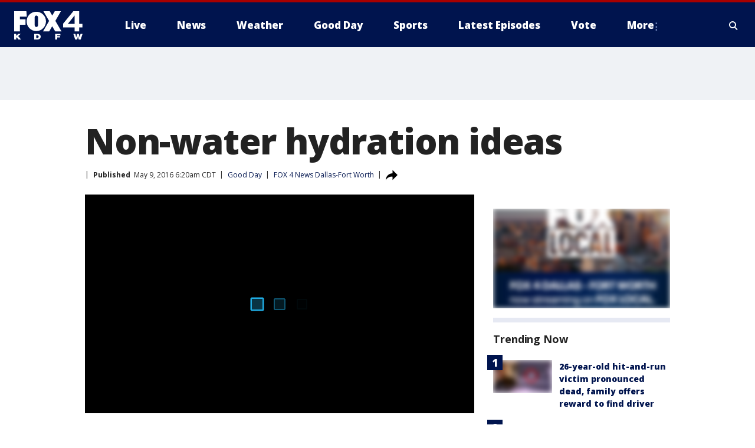

--- FILE ---
content_type: image/svg+xml
request_url: https://static.foxtv.com/static/orion/img/core/s/logos/fts-dallas-b.svg
body_size: 682
content:
<?xml version="1.0" encoding="UTF-8"?>
<svg width="100px" height="30px" viewBox="0 0 100 30" version="1.1" xmlns="http://www.w3.org/2000/svg" xmlns:xlink="http://www.w3.org/1999/xlink">
    <title>logo/no-call-letters/dallas</title>
    <g id="logo/no-call-letters/dallas" stroke="none" stroke-width="1" fill="none" fill-rule="evenodd">
        <path d="M88.5866609,6.12555761 L78.5768687,18.7030791 L88.5866609,18.7030791 L88.5866609,6.12555761 Z M34.9254706,20.8356 L34.9254706,8.96529213 C34.9153742,7.58904499 33.8304783,6.46113557 32.4556631,6.39756283 C31.0897918,6.46198397 30.0211325,7.59803613 30.0402568,8.96529213 L30.0402568,20.8029594 C30.0344597,21.4493439 30.2856887,22.0715543 30.7386708,22.5326983 C31.1916529,22.9938422 31.8092782,23.2561411 32.4556631,23.2618866 C33.8028834,23.2620958 34.901731,22.1826111 34.9254706,20.8356 L34.9254706,20.8356 Z M16.5814384,12.0117506 L8.42128169,12.0117506 L8.42128169,8.12751605 L18.4963551,8.12751605 L17.9088238,0 L0,0 L0,29.7356109 L8.37776085,29.7356109 L8.37776085,20.1175063 L16.6031988,20.1175063 L16.5814384,12.0117506 Z M32.4121423,29.376564 C40.3073144,29.2809581 46.6349903,22.8121263 46.5564139,14.9167664 C46.5564139,7.10510092 40.2238078,0.772494832 32.4121423,0.772494832 C24.6004768,0.772494832 18.2678707,7.10510092 18.2678707,14.9167664 C18.1892944,22.8121263 24.5169703,29.2809581 32.4121423,29.376564 L32.4121423,29.376564 Z M69.2416494,29.7029703 L60.2981177,14.2639539 L68.4256338,0 L59.4603416,0 L55.7393102,6.45196388 L52.0944402,0 L42.813622,0 L51.1369818,14.3618757 L42.3240126,29.7029703 L51.3328256,29.7029703 L55.6849092,22.1956262 L60.0369927,29.6920901 L69.2416494,29.7029703 Z M71.6788162,24.012621 L88.5866609,24.012621 L88.5866609,29.7464911 L95.1147862,29.7464911 L95.1147862,24.0017408 L100,24.0017408 L100,18.7030791 L95.1365466,18.7030791 L95.1365466,0 L86.6173431,0 L71.6788162,18.3984332 L71.6788162,24.012621 Z" id="fts-dallas-c-copy-2" fill="#FFFFFF"></path>
    </g>
</svg>